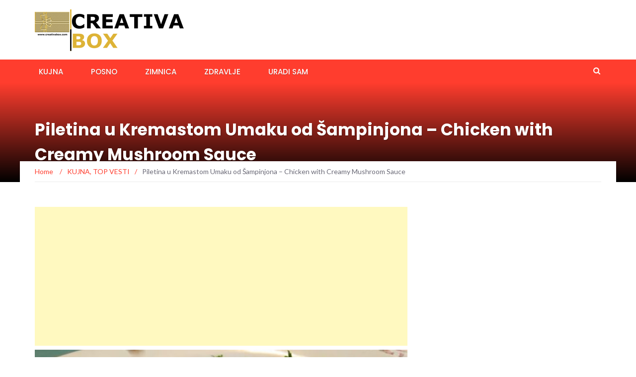

--- FILE ---
content_type: text/html; charset=utf-8
request_url: https://www.google.com/recaptcha/api2/aframe
body_size: 267
content:
<!DOCTYPE HTML><html><head><meta http-equiv="content-type" content="text/html; charset=UTF-8"></head><body><script nonce="tZYHKDaeiQDq5_F4qevJeg">/** Anti-fraud and anti-abuse applications only. See google.com/recaptcha */ try{var clients={'sodar':'https://pagead2.googlesyndication.com/pagead/sodar?'};window.addEventListener("message",function(a){try{if(a.source===window.parent){var b=JSON.parse(a.data);var c=clients[b['id']];if(c){var d=document.createElement('img');d.src=c+b['params']+'&rc='+(localStorage.getItem("rc::a")?sessionStorage.getItem("rc::b"):"");window.document.body.appendChild(d);sessionStorage.setItem("rc::e",parseInt(sessionStorage.getItem("rc::e")||0)+1);localStorage.setItem("rc::h",'1762588395118');}}}catch(b){}});window.parent.postMessage("_grecaptcha_ready", "*");}catch(b){}</script></body></html>

--- FILE ---
content_type: application/javascript; charset=utf-8
request_url: https://fundingchoicesmessages.google.com/f/AGSKWxUyOTW64y0L84f_IQayg88AvqTOSwxRMD-L3gPqZsglezUYetok_dJtJ6BcYdyvKKG5ja3Iv83FjRKvmTHN9j68zri2yIBRXOuRDrd3a11O02OvKcmwCiqnNS0mJiO3c1MK1m-bx4L7laxnzgMIKqh64L1-Qk8tvEESTfcvC92l_pFiCYsFp-o1UCkB/_/apopwin._720x90_-ad-loading._home_ad_/abDetector.js
body_size: -1283
content:
window['2e2bd35d-0662-498d-a019-2457a874e3de'] = true;